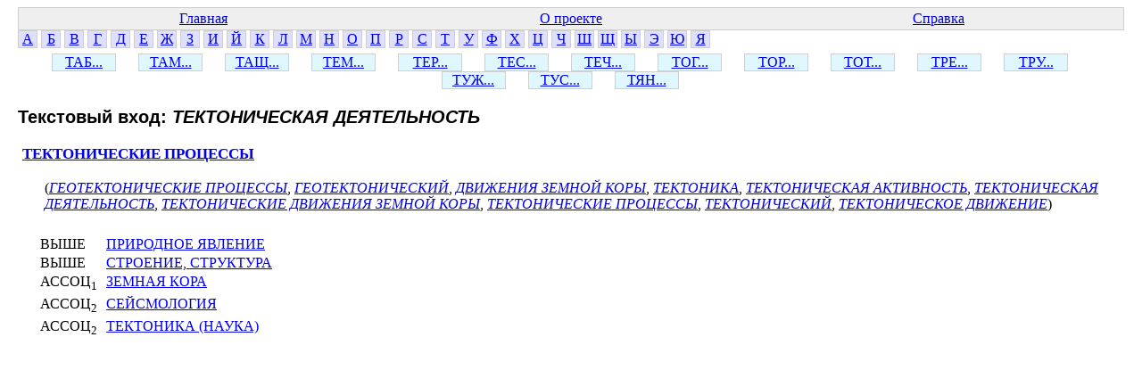

--- FILE ---
content_type: text/html; charset=windows-1251
request_url: http://www.labinform.ru/pub/ruthes/te/19/003/680777.htm
body_size: 1047
content:
<html><head><title>ТЕКТОНИЧЕСКАЯ ДЕЯТЕЛЬНОСТЬ</title>  <meta http-equiv="Content-Type" content="text/html; charset=Windows-1251">
  <link href="../../../main.css" rel="stylesheet" type="text/css">


</head><body>
<table class="top-table">
<tr><td><a href="../../../index.htm">Главная</a></td>
<td><a href="../../../about.htm">О проекте</a></td>
<td><a href="../../../info.htm">Справка</a></td></tr>


</table>


<div class="letter"><a href="../../../te/01/001/index.htm">А</a></div>
<div class="letter"><a href="../../../te/02/001/index.htm">Б</a></div>
<div class="letter"><a href="../../../te/03/001/index.htm">В</a></div>
<div class="letter"><a href="../../../te/04/001/index.htm">Г</a></div>
<div class="letter"><a href="../../../te/05/001/index.htm">Д</a></div>
<div class="letter"><a href="../../../te/06/001/index.htm">Е</a></div>
<div class="letter"><a href="../../../te/07/001/index.htm">Ж</a></div>
<div class="letter"><a href="../../../te/08/001/index.htm">З</a></div>
<div class="letter"><a href="../../../te/09/001/index.htm">И</a></div>
<div class="letter"><a href="../../../te/10/001/index.htm">Й</a></div>
<div class="letter"><a href="../../../te/11/001/index.htm">К</a></div>
<div class="letter"><a href="../../../te/12/001/index.htm">Л</a></div>
<div class="letter"><a href="../../../te/13/001/index.htm">М</a></div>
<div class="letter"><a href="../../../te/14/001/index.htm">Н</a></div>
<div class="letter"><a href="../../../te/15/001/index.htm">О</a></div>
<div class="letter"><a href="../../../te/16/001/index.htm">П</a></div>
<div class="letter"><a href="../../../te/17/001/index.htm">Р</a></div>
<div class="letter"><a href="../../../te/18/001/index.htm">С</a></div>
<div class="letter"><a href="../../../te/19/001/index.htm">Т</a></div>
<div class="letter"><a href="../../../te/20/001/index.htm">У</a></div>
<div class="letter"><a href="../../../te/21/001/index.htm">Ф</a></div>
<div class="letter"><a href="../../../te/22/001/index.htm">Х</a></div>
<div class="letter"><a href="../../../te/23/001/index.htm">Ц</a></div>
<div class="letter"><a href="../../../te/24/001/index.htm">Ч</a></div>
<div class="letter"><a href="../../../te/25/001/index.htm">Ш</a></div>
<div class="letter"><a href="../../../te/26/001/index.htm">Щ</a></div>
<div class="letter"><a href="../../../te/27/001/index.htm">Ы</a></div>
<div class="letter"><a href="../../../te/28/001/index.htm">Э</a></div>
<div class="letter"><a href="../../../te/29/001/index.htm">Ю</a></div>
<div class="letter"><a href="../../../te/30/001/index.htm">Я</a></div></div>
<div class="top2-letters"><div class="letter2"><a href="../../../te/19/001/index.htm">ТАБ...</a></div><div class="letter2"><a href="../../../te/19/002/index.htm">ТАМ...</a></div><div class="letter2"><a href="../../../te/19/003/index.htm">ТАЩ...</a></div><div class="letter2"><a href="../../../te/19/004/index.htm">ТЕМ...</a></div><div class="letter2"><a href="../../../te/19/005/index.htm">ТЕР...</a></div><div class="letter2"><a href="../../../te/19/006/index.htm">ТЕС...</a></div><div class="letter2"><a href="../../../te/19/007/index.htm">ТЕЧ...</a></div><div class="letter2"><a href="../../../te/19/008/index.htm">ТОГ...</a></div><div class="letter2"><a href="../../../te/19/009/index.htm">ТОР...</a></div><div class="letter2"><a href="../../../te/19/010/index.htm">ТОТ...</a></div><div class="letter2"><a href="../../../te/19/011/index.htm">ТРЕ...</a></div><div class="letter2"><a href="../../../te/19/012/index.htm">ТРУ...</a></div><div class="letter2"><a href="../../../te/19/013/index.htm">ТУЖ...</a></div><div class="letter2"><a href="../../../te/19/014/index.htm">ТУС...</a></div><div class="letter2"><a href="../../../te/19/015/index.htm">ТЯН...</a></div></div>
<div class="te-info">
<h3 class="te-header">Текстовый вход: <i class="te-i-name">ТЕКТОНИЧЕСКАЯ ДЕЯТЕЛЬНОСТЬ</i></h3>
<div class="conc-info"><a href="../../../c/19/000/115604.htm" class="conc-item-header-link">ТЕКТОНИЧЕСКИЕ ПРОЦЕССЫ</a><br>
<div class="te-for-conc">
(<a href="../../../te/04/003/680734.htm" class="te-link2">ГЕОТЕКТОНИЧЕСКИЕ ПРОЦЕССЫ</a>, <a href="../../../te/04/003/680730.htm" class="te-link2">ГЕОТЕКТОНИЧЕСКИЙ</a>, <a href="../../../te/05/002/680732.htm" class="te-link2">ДВИЖЕНИЯ ЗЕМНОЙ КОРЫ</a>, <a href="../../../te/19/003/154864.htm" class="te-link2">ТЕКТОНИКА</a>, <a href="../../../te/19/003/680776.htm" class="te-link2">ТЕКТОНИЧЕСКАЯ АКТИВНОСТЬ</a>, <a href="../../../te/19/003/680777.htm" class="te-link2">ТЕКТОНИЧЕСКАЯ ДЕЯТЕЛЬНОСТЬ</a>, <a href="../../../te/19/003/680731.htm" class="te-link2">ТЕКТОНИЧЕСКИЕ ДВИЖЕНИЯ ЗЕМНОЙ КОРЫ</a>, <a href="../../../te/19/003/680733.htm" class="te-link2">ТЕКТОНИЧЕСКИЕ ПРОЦЕССЫ</a>, <a href="../../../te/19/003/154866.htm" class="te-link2">ТЕКТОНИЧЕСКИЙ</a>, <a href="../../../te/19/003/680778.htm" class="te-link2">ТЕКТОНИЧЕСКОЕ ДВИЖЕНИЕ</a>)
</div>
<div class="conc-rels">
<span class="rel-item"><span class="rel-name">ВЫШЕ</span> <a href="../../../c/16/000/111.htm" class="rel-link">ПРИРОДНОЕ ЯВЛЕНИЕ</a></span><br>
<span class="rel-item"><span class="rel-name">ВЫШЕ</span> <a href="../../../c/18/000/106575.htm" class="rel-link">СТРОЕНИЕ, СТРУКТУРА</a></span><br>
<span class="rel-item"><span class="rel-name">АССОЦ<sub>1</sub></span> <a href="../../../c/08/000/7048.htm" class="rel-link">ЗЕМНАЯ КОРА</a></span><br>
<span class="rel-item"><span class="rel-name">АССОЦ<sub>2</sub></span> <a href="../../../c/18/000/7896.htm" class="rel-link">СЕЙСМОЛОГИЯ</a></span><br>
<span class="rel-item"><span class="rel-name">АССОЦ<sub>2</sub></span> <a href="../../../c/19/000/144111.htm" class="rel-link">ТЕКТОНИКА (НАУКА)</a></span><br>
</div>
</div>

</div>
</body></html>
